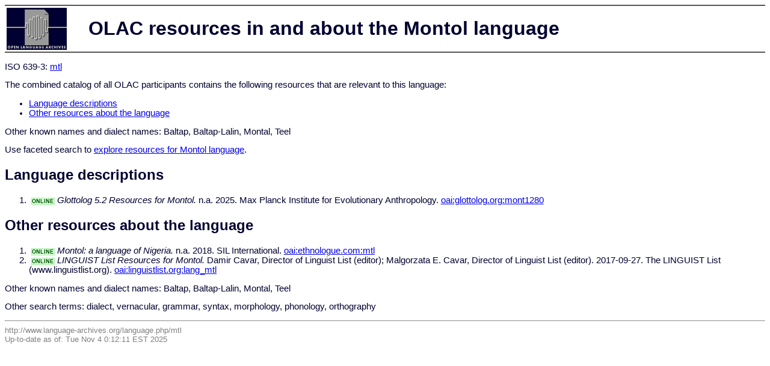

--- FILE ---
content_type: text/html
request_url: http://olac.ldc.upenn.edu/language/mtl
body_size: 1139
content:
<html>
<head>
<title>OLAC resources in and about the Montol language</title>
<meta http-equiv="Content-type" content="text/html;charset=UTF-8" />
<script type="text/javascript" src="/js/gatrack.js"></script>
<link rel="stylesheet" type="text/css" href="/olac.css">
<style>
.online_indicator {
  font-size: 7pt;
  font-weight: bold;
  color: #005500;
  background-color: #DDFFDD;
  border: solid 1pt #AAEEAA;
  margin: 3pt;
  padding: 0pt;
 }
</style>
</head>
<body>

<table class="doc_header">
    <tr>
        <td class="doc_header_logobox">
            <a href="/">
                <img alt="OLAC Logo" src="/images/olac100.gif"/>
            </a>
        </td>
        <td>OLAC resources in and about the Montol language</td>
    </tr>
</table>

<p>ISO 639-3:
<a href="http://www-01.sil.org/iso639-3/documentation.asp?id=mtl">
mtl</a>
</p>

<p>
The combined catalog of all OLAC participants contains the following resources that are relevant to this language:</p>
<ul>
<li><a href="#language_descriptions">Language descriptions</a></li><li><a href="#other_resources1">Other resources about the language</a></li></ul>

<p>Other known names and dialect names:  Baltap,  Baltap-Lalin,  Montal,  Teel</p><p>Use faceted search to <a href="http://search.language-archives.org/search.html?q=Montol">explore resources for Montol language</a>.</p><a name="language_descriptions"></a><h2>Language descriptions</h2><ol><li><span class="online_indicator">ONLINE</span><i>Glottolog 5.2 Resources for Montol.</i> n.a. 2025. Max Planck Institute for Evolutionary Anthropology.
 <a href="/item/oai:glottolog.org:mont1280">oai:glottolog.org:mont1280</a></li></ol><a name="other_resources1"></a><h2>Other resources about the language</h2><ol><li><span class="online_indicator">ONLINE</span><i>Montol: a language of Nigeria.</i> n.a. 2018. SIL International.
 <a href="/item/oai:ethnologue.com:mtl">oai:ethnologue.com:mtl</a></li><li><span class="online_indicator">ONLINE</span><i>LINGUIST List Resources for Montol.</i> Damir Cavar, Director of Linguist List (editor); Malgorzata E. Cavar, Director of Linguist List (editor). 2017-09-27. The LINGUIST List (www.linguistlist.org).
 <a href="/item/oai:linguistlist.org:lang_mtl">oai:linguistlist.org:lang_mtl</a></li></ol><p>Other known names and dialect names:  Baltap,  Baltap-Lalin,  Montal,  Teel</p><p>Other search terms: dialect, vernacular, grammar, syntax, morphology, phonology, orthography</p>
<hr>
<div class="timestamp">
http://www.language-archives.org/language.php/mtl<br>
Up-to-date as of: Tue Nov 4 0:12:11 EST 2025</div>

</body>
</html>
